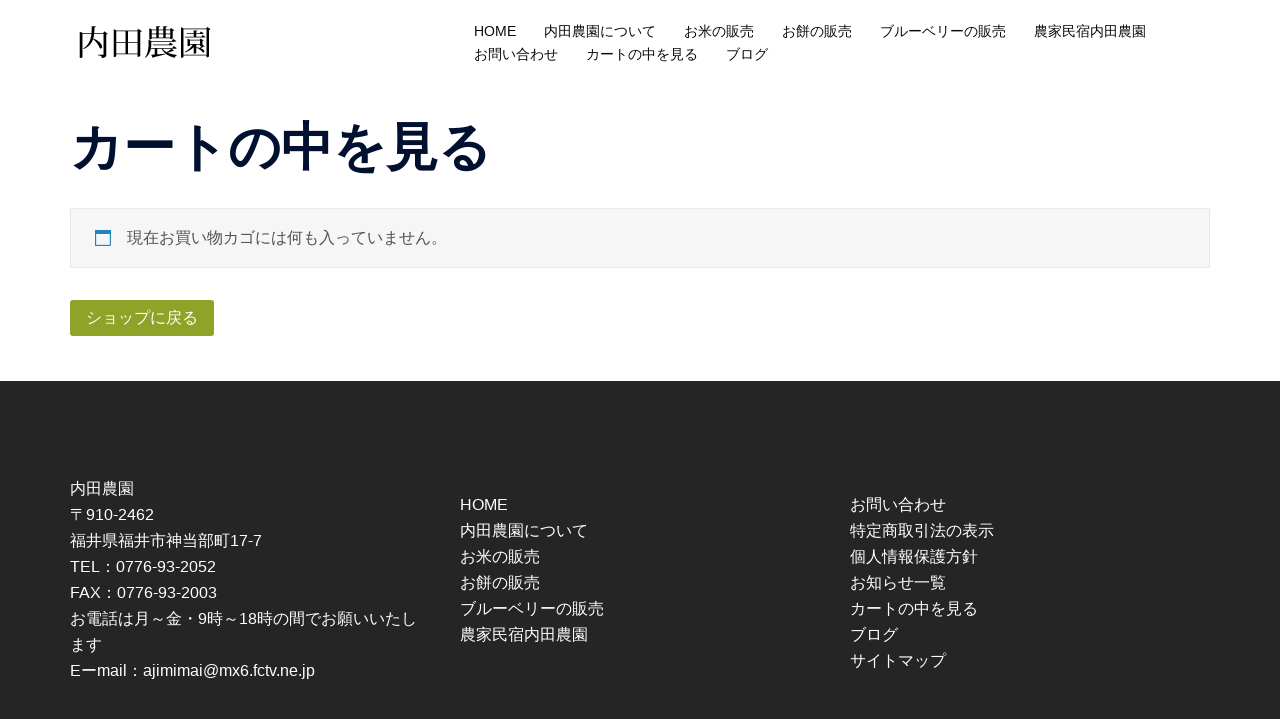

--- FILE ---
content_type: text/css
request_url: https://ajimimai.com/wp/wp-content/themes/sydney_child/style.css?ver=20230821
body_size: 56
content:
/*
Theme Name: sydney_child
Template: sydney
*/

/*スマホContact Form 7カスタマイズ*/
.form-width { max-width: 100%;}
/*Contact Form 7カスタマイズ*/
